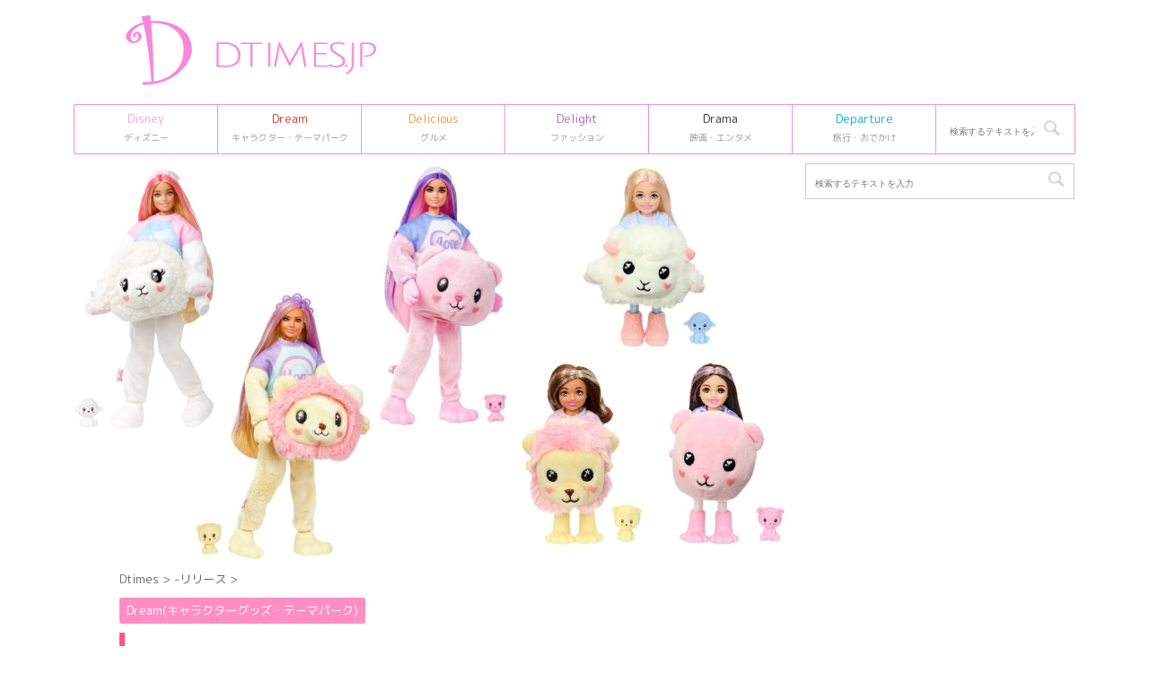

--- FILE ---
content_type: text/html; charset=UTF-8
request_url: https://dtimes.jp/post-770548/
body_size: 16944
content:
<!DOCTYPE html>
<!--[if lt IE 7]>
<html class="ie6" lang="ja"> <![endif]-->
<!--[if IE 7]>
<html class="i7" lang="ja"> <![endif]-->
<!--[if IE 8]>
<html class="ie" lang="ja"> <![endif]-->
<!--[if gt IE 8]><!-->
<html lang="ja">
	<!--<![endif]-->
	<head prefix="og: http://ogp.me/ns# fb: http://ogp.me/ns/fb# article: http://ogp.me/ns/article#">
		<meta charset="UTF-8" >
		<meta name="viewport" content="width=device-width,initial-scale=1.0,user-scalable=no,viewport-fit=cover">
		<meta name="format-detection" content="telephone=no" >

				
		<link rel="alternate" type="application/rss+xml" title="Dtimes RSS Feed" href="https://dtimes.jp/feed/" />
		<link rel="pingback" href="https://dtimes.jp/xmlrpc.php" >
		<!--[if lt IE 9]>
		<script src="https://dtimes.jp/wp-content/themes/affinger5/js/html5shiv.js"></script>
		<![endif]-->
				<meta name='robots' content='index, follow, max-image-preview:large, max-snippet:-1, max-video-preview:-1' />
<title>ふわふわな動物のきぐるみコスチューム！マテル「キュートアップ！きぐるみバービー」</title>

	<!-- This site is optimized with the Yoast SEO Premium plugin v20.4 (Yoast SEO v20.13) - https://yoast.com/wordpress/plugins/seo/ -->
	<title>ふわふわな動物のきぐるみコスチューム！マテル「キュートアップ！きぐるみバービー」</title>
	<link rel="canonical" href="https://dtimes.jp/post-770548/" />
	<meta property="og:locale" content="ja_JP" />
	<meta property="og:type" content="article" />
	<meta property="og:title" content="ふわふわな動物のきぐるみコスチューム！マテル「キュートアップ！きぐるみバービー」" />
	<meta property="og:description" content="マテル・インターナショナルから、「キュートアップ！きぐるみバービー」シリーズ3種類が登場！ 「バービー」がふわふわな動物のきぐるみを着ている「キュートアップ」シリーズから、新しい動物のきぐるみがライン ..." />
	<meta property="og:url" content="https://dtimes.jp/post-770548/" />
	<meta property="og:site_name" content="Dtimes" />
	<meta property="article:publisher" content="http://www.facebook.com/dtimesjp" />
	<meta property="article:published_time" content="2023-08-01T11:32:48+00:00" />
	<meta property="article:modified_time" content="2023-08-01T11:32:54+00:00" />
	<meta property="og:image" content="https://dtimes.jp/wp-content/uploads/2023/07/c4c771938bc4bf1ab8f7c515be793258.jpg" />
	<meta property="og:image:width" content="1200" />
	<meta property="og:image:height" content="666" />
	<meta property="og:image:type" content="image/jpeg" />
	<meta name="author" content="author" />
	<meta name="twitter:card" content="summary_large_image" />
	<meta name="twitter:creator" content="@DtimesJP" />
	<meta name="twitter:site" content="@DtimesJP" />
	<meta name="twitter:label1" content="執筆者" />
	<meta name="twitter:data1" content="author" />
	<meta name="twitter:label2" content="推定読み取り時間" />
	<meta name="twitter:data2" content="6分" />
	<script type="application/ld+json" class="yoast-schema-graph">{"@context":"https://schema.org","@graph":[{"@type":"Article","@id":"https://dtimes.jp/post-770548/#article","isPartOf":{"@id":"https://dtimes.jp/post-770548/"},"author":{"name":"author","@id":"https://dtimes.jp/#/schema/person/80b0f213a5f0a9f40dd0c13f5bc0c09b"},"headline":"ふわふわな動物のきぐるみコスチューム！マテル「キュートアップ！きぐるみバービー」","datePublished":"2023-08-01T11:32:48+00:00","dateModified":"2023-08-01T11:32:54+00:00","mainEntityOfPage":{"@id":"https://dtimes.jp/post-770548/"},"wordCount":36,"publisher":{"@id":"https://dtimes.jp/#organization"},"image":{"@id":"https://dtimes.jp/post-770548/#primaryimage"},"thumbnailUrl":"https://dtimes.jp/wp-content/uploads/2023/07/c4c771938bc4bf1ab8f7c515be793258.jpg","articleSection":["-リリース","Dream(キャラクターグッズ・テーマパーク)"],"inLanguage":"ja"},{"@type":"WebPage","@id":"https://dtimes.jp/post-770548/","url":"https://dtimes.jp/post-770548/","name":"ふわふわな動物のきぐるみコスチューム！マテル「キュートアップ！きぐるみバービー」","isPartOf":{"@id":"https://dtimes.jp/#website"},"primaryImageOfPage":{"@id":"https://dtimes.jp/post-770548/#primaryimage"},"image":{"@id":"https://dtimes.jp/post-770548/#primaryimage"},"thumbnailUrl":"https://dtimes.jp/wp-content/uploads/2023/07/c4c771938bc4bf1ab8f7c515be793258.jpg","datePublished":"2023-08-01T11:32:48+00:00","dateModified":"2023-08-01T11:32:54+00:00","breadcrumb":{"@id":"https://dtimes.jp/post-770548/#breadcrumb"},"inLanguage":"ja","potentialAction":[{"@type":"ReadAction","target":["https://dtimes.jp/post-770548/"]}]},{"@type":"ImageObject","inLanguage":"ja","@id":"https://dtimes.jp/post-770548/#primaryimage","url":"https://dtimes.jp/wp-content/uploads/2023/07/c4c771938bc4bf1ab8f7c515be793258.jpg","contentUrl":"https://dtimes.jp/wp-content/uploads/2023/07/c4c771938bc4bf1ab8f7c515be793258.jpg","width":1200,"height":666,"caption":"マテル「キュートアップ！きぐるみバービー」 (1)"},{"@type":"BreadcrumbList","@id":"https://dtimes.jp/post-770548/#breadcrumb","itemListElement":[{"@type":"ListItem","position":1,"name":"Dtimes","item":"https://dtimes.jp/"},{"@type":"ListItem","position":2,"name":"ふわふわな動物のきぐるみコスチューム！マテル「キュートアップ！きぐるみバービー」"}]},{"@type":"WebSite","@id":"https://dtimes.jp/#website","url":"https://dtimes.jp/","name":"Dtimes","description":"ディズニー、キャラクターグッズ・テーマパーク、グルメ、ファッション情報を発信","publisher":{"@id":"https://dtimes.jp/#organization"},"potentialAction":[{"@type":"SearchAction","target":{"@type":"EntryPoint","urlTemplate":"https://dtimes.jp/?s={search_term_string}"},"query-input":"required name=search_term_string"}],"inLanguage":"ja"},{"@type":"Organization","@id":"https://dtimes.jp/#organization","name":"Dtimes","url":"https://dtimes.jp/","logo":{"@type":"ImageObject","inLanguage":"ja","@id":"https://dtimes.jp/#/schema/logo/image/","url":"https://dtimes.jp/wp-content/uploads/2023/01/cropped-dtimes_logo.jpg","contentUrl":"https://dtimes.jp/wp-content/uploads/2023/01/cropped-dtimes_logo.jpg","width":512,"height":512,"caption":"Dtimes"},"image":{"@id":"https://dtimes.jp/#/schema/logo/image/"},"sameAs":["http://www.facebook.com/dtimesjp","https://twitter.com/DtimesJP"]},{"@type":"Person","@id":"https://dtimes.jp/#/schema/person/80b0f213a5f0a9f40dd0c13f5bc0c09b","name":"author"}]}</script>
	<!-- / Yoast SEO Premium plugin. -->


<link rel='dns-prefetch' href='//ajax.googleapis.com' />
<script type="cb8623c901fa9f3aa7291cfb-text/javascript">
window._wpemojiSettings = {"baseUrl":"https:\/\/s.w.org\/images\/core\/emoji\/14.0.0\/72x72\/","ext":".png","svgUrl":"https:\/\/s.w.org\/images\/core\/emoji\/14.0.0\/svg\/","svgExt":".svg","source":{"concatemoji":"https:\/\/dtimes.jp\/wp-includes\/js\/wp-emoji-release.min.js"}};
/*! This file is auto-generated */
!function(i,n){var o,s,e;function c(e){try{var t={supportTests:e,timestamp:(new Date).valueOf()};sessionStorage.setItem(o,JSON.stringify(t))}catch(e){}}function p(e,t,n){e.clearRect(0,0,e.canvas.width,e.canvas.height),e.fillText(t,0,0);var t=new Uint32Array(e.getImageData(0,0,e.canvas.width,e.canvas.height).data),r=(e.clearRect(0,0,e.canvas.width,e.canvas.height),e.fillText(n,0,0),new Uint32Array(e.getImageData(0,0,e.canvas.width,e.canvas.height).data));return t.every(function(e,t){return e===r[t]})}function u(e,t,n){switch(t){case"flag":return n(e,"\ud83c\udff3\ufe0f\u200d\u26a7\ufe0f","\ud83c\udff3\ufe0f\u200b\u26a7\ufe0f")?!1:!n(e,"\ud83c\uddfa\ud83c\uddf3","\ud83c\uddfa\u200b\ud83c\uddf3")&&!n(e,"\ud83c\udff4\udb40\udc67\udb40\udc62\udb40\udc65\udb40\udc6e\udb40\udc67\udb40\udc7f","\ud83c\udff4\u200b\udb40\udc67\u200b\udb40\udc62\u200b\udb40\udc65\u200b\udb40\udc6e\u200b\udb40\udc67\u200b\udb40\udc7f");case"emoji":return!n(e,"\ud83e\udef1\ud83c\udffb\u200d\ud83e\udef2\ud83c\udfff","\ud83e\udef1\ud83c\udffb\u200b\ud83e\udef2\ud83c\udfff")}return!1}function f(e,t,n){var r="undefined"!=typeof WorkerGlobalScope&&self instanceof WorkerGlobalScope?new OffscreenCanvas(300,150):i.createElement("canvas"),a=r.getContext("2d",{willReadFrequently:!0}),o=(a.textBaseline="top",a.font="600 32px Arial",{});return e.forEach(function(e){o[e]=t(a,e,n)}),o}function t(e){var t=i.createElement("script");t.src=e,t.defer=!0,i.head.appendChild(t)}"undefined"!=typeof Promise&&(o="wpEmojiSettingsSupports",s=["flag","emoji"],n.supports={everything:!0,everythingExceptFlag:!0},e=new Promise(function(e){i.addEventListener("DOMContentLoaded",e,{once:!0})}),new Promise(function(t){var n=function(){try{var e=JSON.parse(sessionStorage.getItem(o));if("object"==typeof e&&"number"==typeof e.timestamp&&(new Date).valueOf()<e.timestamp+604800&&"object"==typeof e.supportTests)return e.supportTests}catch(e){}return null}();if(!n){if("undefined"!=typeof Worker&&"undefined"!=typeof OffscreenCanvas&&"undefined"!=typeof URL&&URL.createObjectURL&&"undefined"!=typeof Blob)try{var e="postMessage("+f.toString()+"("+[JSON.stringify(s),u.toString(),p.toString()].join(",")+"));",r=new Blob([e],{type:"text/javascript"}),a=new Worker(URL.createObjectURL(r),{name:"wpTestEmojiSupports"});return void(a.onmessage=function(e){c(n=e.data),a.terminate(),t(n)})}catch(e){}c(n=f(s,u,p))}t(n)}).then(function(e){for(var t in e)n.supports[t]=e[t],n.supports.everything=n.supports.everything&&n.supports[t],"flag"!==t&&(n.supports.everythingExceptFlag=n.supports.everythingExceptFlag&&n.supports[t]);n.supports.everythingExceptFlag=n.supports.everythingExceptFlag&&!n.supports.flag,n.DOMReady=!1,n.readyCallback=function(){n.DOMReady=!0}}).then(function(){return e}).then(function(){var e;n.supports.everything||(n.readyCallback(),(e=n.source||{}).concatemoji?t(e.concatemoji):e.wpemoji&&e.twemoji&&(t(e.twemoji),t(e.wpemoji)))}))}((window,document),window._wpemojiSettings);
</script>
<style type="text/css">
img.wp-smiley,
img.emoji {
	display: inline !important;
	border: none !important;
	box-shadow: none !important;
	height: 1em !important;
	width: 1em !important;
	margin: 0 0.07em !important;
	vertical-align: -0.1em !important;
	background: none !important;
	padding: 0 !important;
}
</style>
	<link rel='stylesheet' id='wp-block-library-css' href='https://dtimes.jp/wp-includes/css/dist/block-library/style.min.css' type='text/css' media='all' />
<style id='classic-theme-styles-inline-css' type='text/css'>
/*! This file is auto-generated */
.wp-block-button__link{color:#fff;background-color:#32373c;border-radius:9999px;box-shadow:none;text-decoration:none;padding:calc(.667em + 2px) calc(1.333em + 2px);font-size:1.125em}.wp-block-file__button{background:#32373c;color:#fff;text-decoration:none}
</style>
<style id='global-styles-inline-css' type='text/css'>
body{--wp--preset--color--black: #000000;--wp--preset--color--cyan-bluish-gray: #abb8c3;--wp--preset--color--white: #ffffff;--wp--preset--color--pale-pink: #f78da7;--wp--preset--color--vivid-red: #cf2e2e;--wp--preset--color--luminous-vivid-orange: #ff6900;--wp--preset--color--luminous-vivid-amber: #fcb900;--wp--preset--color--light-green-cyan: #7bdcb5;--wp--preset--color--vivid-green-cyan: #00d084;--wp--preset--color--pale-cyan-blue: #8ed1fc;--wp--preset--color--vivid-cyan-blue: #0693e3;--wp--preset--color--vivid-purple: #9b51e0;--wp--preset--color--soft-red: #e6514c;--wp--preset--color--light-grayish-red: #fdebee;--wp--preset--color--vivid-yellow: #ffc107;--wp--preset--color--very-pale-yellow: #fffde7;--wp--preset--color--very-light-gray: #fafafa;--wp--preset--color--very-dark-gray: #313131;--wp--preset--color--original-color-a: #43a047;--wp--preset--color--original-color-b: #795548;--wp--preset--color--original-color-c: #ec407a;--wp--preset--color--original-color-d: #9e9d24;--wp--preset--gradient--vivid-cyan-blue-to-vivid-purple: linear-gradient(135deg,rgba(6,147,227,1) 0%,rgb(155,81,224) 100%);--wp--preset--gradient--light-green-cyan-to-vivid-green-cyan: linear-gradient(135deg,rgb(122,220,180) 0%,rgb(0,208,130) 100%);--wp--preset--gradient--luminous-vivid-amber-to-luminous-vivid-orange: linear-gradient(135deg,rgba(252,185,0,1) 0%,rgba(255,105,0,1) 100%);--wp--preset--gradient--luminous-vivid-orange-to-vivid-red: linear-gradient(135deg,rgba(255,105,0,1) 0%,rgb(207,46,46) 100%);--wp--preset--gradient--very-light-gray-to-cyan-bluish-gray: linear-gradient(135deg,rgb(238,238,238) 0%,rgb(169,184,195) 100%);--wp--preset--gradient--cool-to-warm-spectrum: linear-gradient(135deg,rgb(74,234,220) 0%,rgb(151,120,209) 20%,rgb(207,42,186) 40%,rgb(238,44,130) 60%,rgb(251,105,98) 80%,rgb(254,248,76) 100%);--wp--preset--gradient--blush-light-purple: linear-gradient(135deg,rgb(255,206,236) 0%,rgb(152,150,240) 100%);--wp--preset--gradient--blush-bordeaux: linear-gradient(135deg,rgb(254,205,165) 0%,rgb(254,45,45) 50%,rgb(107,0,62) 100%);--wp--preset--gradient--luminous-dusk: linear-gradient(135deg,rgb(255,203,112) 0%,rgb(199,81,192) 50%,rgb(65,88,208) 100%);--wp--preset--gradient--pale-ocean: linear-gradient(135deg,rgb(255,245,203) 0%,rgb(182,227,212) 50%,rgb(51,167,181) 100%);--wp--preset--gradient--electric-grass: linear-gradient(135deg,rgb(202,248,128) 0%,rgb(113,206,126) 100%);--wp--preset--gradient--midnight: linear-gradient(135deg,rgb(2,3,129) 0%,rgb(40,116,252) 100%);--wp--preset--font-size--small: 13px;--wp--preset--font-size--medium: 20px;--wp--preset--font-size--large: 36px;--wp--preset--font-size--x-large: 42px;--wp--preset--spacing--20: 0.44rem;--wp--preset--spacing--30: 0.67rem;--wp--preset--spacing--40: 1rem;--wp--preset--spacing--50: 1.5rem;--wp--preset--spacing--60: 2.25rem;--wp--preset--spacing--70: 3.38rem;--wp--preset--spacing--80: 5.06rem;--wp--preset--shadow--natural: 6px 6px 9px rgba(0, 0, 0, 0.2);--wp--preset--shadow--deep: 12px 12px 50px rgba(0, 0, 0, 0.4);--wp--preset--shadow--sharp: 6px 6px 0px rgba(0, 0, 0, 0.2);--wp--preset--shadow--outlined: 6px 6px 0px -3px rgba(255, 255, 255, 1), 6px 6px rgba(0, 0, 0, 1);--wp--preset--shadow--crisp: 6px 6px 0px rgba(0, 0, 0, 1);}:where(.is-layout-flex){gap: 0.5em;}:where(.is-layout-grid){gap: 0.5em;}body .is-layout-flow > .alignleft{float: left;margin-inline-start: 0;margin-inline-end: 2em;}body .is-layout-flow > .alignright{float: right;margin-inline-start: 2em;margin-inline-end: 0;}body .is-layout-flow > .aligncenter{margin-left: auto !important;margin-right: auto !important;}body .is-layout-constrained > .alignleft{float: left;margin-inline-start: 0;margin-inline-end: 2em;}body .is-layout-constrained > .alignright{float: right;margin-inline-start: 2em;margin-inline-end: 0;}body .is-layout-constrained > .aligncenter{margin-left: auto !important;margin-right: auto !important;}body .is-layout-constrained > :where(:not(.alignleft):not(.alignright):not(.alignfull)){max-width: var(--wp--style--global--content-size);margin-left: auto !important;margin-right: auto !important;}body .is-layout-constrained > .alignwide{max-width: var(--wp--style--global--wide-size);}body .is-layout-flex{display: flex;}body .is-layout-flex{flex-wrap: wrap;align-items: center;}body .is-layout-flex > *{margin: 0;}body .is-layout-grid{display: grid;}body .is-layout-grid > *{margin: 0;}:where(.wp-block-columns.is-layout-flex){gap: 2em;}:where(.wp-block-columns.is-layout-grid){gap: 2em;}:where(.wp-block-post-template.is-layout-flex){gap: 1.25em;}:where(.wp-block-post-template.is-layout-grid){gap: 1.25em;}.has-black-color{color: var(--wp--preset--color--black) !important;}.has-cyan-bluish-gray-color{color: var(--wp--preset--color--cyan-bluish-gray) !important;}.has-white-color{color: var(--wp--preset--color--white) !important;}.has-pale-pink-color{color: var(--wp--preset--color--pale-pink) !important;}.has-vivid-red-color{color: var(--wp--preset--color--vivid-red) !important;}.has-luminous-vivid-orange-color{color: var(--wp--preset--color--luminous-vivid-orange) !important;}.has-luminous-vivid-amber-color{color: var(--wp--preset--color--luminous-vivid-amber) !important;}.has-light-green-cyan-color{color: var(--wp--preset--color--light-green-cyan) !important;}.has-vivid-green-cyan-color{color: var(--wp--preset--color--vivid-green-cyan) !important;}.has-pale-cyan-blue-color{color: var(--wp--preset--color--pale-cyan-blue) !important;}.has-vivid-cyan-blue-color{color: var(--wp--preset--color--vivid-cyan-blue) !important;}.has-vivid-purple-color{color: var(--wp--preset--color--vivid-purple) !important;}.has-black-background-color{background-color: var(--wp--preset--color--black) !important;}.has-cyan-bluish-gray-background-color{background-color: var(--wp--preset--color--cyan-bluish-gray) !important;}.has-white-background-color{background-color: var(--wp--preset--color--white) !important;}.has-pale-pink-background-color{background-color: var(--wp--preset--color--pale-pink) !important;}.has-vivid-red-background-color{background-color: var(--wp--preset--color--vivid-red) !important;}.has-luminous-vivid-orange-background-color{background-color: var(--wp--preset--color--luminous-vivid-orange) !important;}.has-luminous-vivid-amber-background-color{background-color: var(--wp--preset--color--luminous-vivid-amber) !important;}.has-light-green-cyan-background-color{background-color: var(--wp--preset--color--light-green-cyan) !important;}.has-vivid-green-cyan-background-color{background-color: var(--wp--preset--color--vivid-green-cyan) !important;}.has-pale-cyan-blue-background-color{background-color: var(--wp--preset--color--pale-cyan-blue) !important;}.has-vivid-cyan-blue-background-color{background-color: var(--wp--preset--color--vivid-cyan-blue) !important;}.has-vivid-purple-background-color{background-color: var(--wp--preset--color--vivid-purple) !important;}.has-black-border-color{border-color: var(--wp--preset--color--black) !important;}.has-cyan-bluish-gray-border-color{border-color: var(--wp--preset--color--cyan-bluish-gray) !important;}.has-white-border-color{border-color: var(--wp--preset--color--white) !important;}.has-pale-pink-border-color{border-color: var(--wp--preset--color--pale-pink) !important;}.has-vivid-red-border-color{border-color: var(--wp--preset--color--vivid-red) !important;}.has-luminous-vivid-orange-border-color{border-color: var(--wp--preset--color--luminous-vivid-orange) !important;}.has-luminous-vivid-amber-border-color{border-color: var(--wp--preset--color--luminous-vivid-amber) !important;}.has-light-green-cyan-border-color{border-color: var(--wp--preset--color--light-green-cyan) !important;}.has-vivid-green-cyan-border-color{border-color: var(--wp--preset--color--vivid-green-cyan) !important;}.has-pale-cyan-blue-border-color{border-color: var(--wp--preset--color--pale-cyan-blue) !important;}.has-vivid-cyan-blue-border-color{border-color: var(--wp--preset--color--vivid-cyan-blue) !important;}.has-vivid-purple-border-color{border-color: var(--wp--preset--color--vivid-purple) !important;}.has-vivid-cyan-blue-to-vivid-purple-gradient-background{background: var(--wp--preset--gradient--vivid-cyan-blue-to-vivid-purple) !important;}.has-light-green-cyan-to-vivid-green-cyan-gradient-background{background: var(--wp--preset--gradient--light-green-cyan-to-vivid-green-cyan) !important;}.has-luminous-vivid-amber-to-luminous-vivid-orange-gradient-background{background: var(--wp--preset--gradient--luminous-vivid-amber-to-luminous-vivid-orange) !important;}.has-luminous-vivid-orange-to-vivid-red-gradient-background{background: var(--wp--preset--gradient--luminous-vivid-orange-to-vivid-red) !important;}.has-very-light-gray-to-cyan-bluish-gray-gradient-background{background: var(--wp--preset--gradient--very-light-gray-to-cyan-bluish-gray) !important;}.has-cool-to-warm-spectrum-gradient-background{background: var(--wp--preset--gradient--cool-to-warm-spectrum) !important;}.has-blush-light-purple-gradient-background{background: var(--wp--preset--gradient--blush-light-purple) !important;}.has-blush-bordeaux-gradient-background{background: var(--wp--preset--gradient--blush-bordeaux) !important;}.has-luminous-dusk-gradient-background{background: var(--wp--preset--gradient--luminous-dusk) !important;}.has-pale-ocean-gradient-background{background: var(--wp--preset--gradient--pale-ocean) !important;}.has-electric-grass-gradient-background{background: var(--wp--preset--gradient--electric-grass) !important;}.has-midnight-gradient-background{background: var(--wp--preset--gradient--midnight) !important;}.has-small-font-size{font-size: var(--wp--preset--font-size--small) !important;}.has-medium-font-size{font-size: var(--wp--preset--font-size--medium) !important;}.has-large-font-size{font-size: var(--wp--preset--font-size--large) !important;}.has-x-large-font-size{font-size: var(--wp--preset--font-size--x-large) !important;}
.wp-block-navigation a:where(:not(.wp-element-button)){color: inherit;}
:where(.wp-block-post-template.is-layout-flex){gap: 1.25em;}:where(.wp-block-post-template.is-layout-grid){gap: 1.25em;}
:where(.wp-block-columns.is-layout-flex){gap: 2em;}:where(.wp-block-columns.is-layout-grid){gap: 2em;}
.wp-block-pullquote{font-size: 1.5em;line-height: 1.6;}
</style>
<link rel='stylesheet' id='st-affiliate-manager-common-css' href='https://dtimes.jp/wp-content/plugins/st-affiliate-manager/Resources/assets/css/common.css' type='text/css' media='all' />
<link rel='stylesheet' id='parent-style-css' href='https://dtimes.jp/wp-content/themes/affinger5/style.css' type='text/css' media='all' />
<link rel='stylesheet' id='normalize-css' href='https://dtimes.jp/wp-content/themes/affinger5/css/normalize.css' type='text/css' media='all' />
<link rel='stylesheet' id='font-awesome-css' href='https://dtimes.jp/wp-content/themes/affinger5/css/fontawesome/css/font-awesome.min.css' type='text/css' media='all' />
<link rel='stylesheet' id='font-awesome-animation-css' href='https://dtimes.jp/wp-content/themes/affinger5/css/fontawesome/css/font-awesome-animation.min.css' type='text/css' media='all' />
<link rel='stylesheet' id='st_svg-css' href='https://dtimes.jp/wp-content/themes/affinger5/st_svg/style.css' type='text/css' media='all' />
<link rel='stylesheet' id='slick-css' href='https://dtimes.jp/wp-content/themes/affinger5/vendor/slick/slick.css' type='text/css' media='all' />
<link rel='stylesheet' id='slick-theme-css' href='https://dtimes.jp/wp-content/themes/affinger5/vendor/slick/slick-theme.css' type='text/css' media='all' />
<link rel='stylesheet' id='fonts-googleapis-roundedmplus1c-css' href='//fonts.googleapis.com/css?family=M+PLUS+Rounded+1c%3A400%2C700&#038;display=swap&#038;subset=japanese' type='text/css' media='all' />
<link rel='stylesheet' id='style-css' href='https://dtimes.jp/wp-content/themes/affinger5/style.css' type='text/css' media='all' />
<link rel='stylesheet' id='child-style-css' href='https://dtimes.jp/wp-content/themes/affinger5-child/style.css' type='text/css' media='all' />
<link rel='stylesheet' id='single-css' href='https://dtimes.jp/wp-content/themes/affinger5/st-rankcss.php' type='text/css' media='all' />
<link rel='stylesheet' id='child-theme-css-css' href='https://dtimes.jp/wp-content/themes/affinger5-child/style.css?20231106' type='text/css' media='all' />
<link rel='stylesheet' id='st-themecss-css' href='https://dtimes.jp/wp-content/themes/affinger5/st-themecss-loader.php' type='text/css' media='all' />
<script type="cb8623c901fa9f3aa7291cfb-text/javascript" src='//ajax.googleapis.com/ajax/libs/jquery/1.11.3/jquery.min.js' id='jquery-js'></script>
<link rel="https://api.w.org/" href="https://dtimes.jp/wp-json/" /><link rel="alternate" type="application/json" href="https://dtimes.jp/wp-json/wp/v2/posts/770548" /><link rel='shortlink' href='https://dtimes.jp/?p=770548' />
<link rel="alternate" type="application/json+oembed" href="https://dtimes.jp/wp-json/oembed/1.0/embed?url=https%3A%2F%2Fdtimes.jp%2Fpost-770548%2F" />
<link rel="alternate" type="text/xml+oembed" href="https://dtimes.jp/wp-json/oembed/1.0/embed?url=https%3A%2F%2Fdtimes.jp%2Fpost-770548%2F&#038;format=xml" />
<meta name="robots" content="index, follow" />
<meta name="thumbnail" content="https://dtimes.jp/wp-content/uploads/2023/07/c4c771938bc4bf1ab8f7c515be793258.jpg">
<link rel="shortcut icon" href="https://dtimes.jp/wp-content/uploads/2023/01/cropped-dtimes_logo.jpg" >
<link rel="apple-touch-icon-precomposed" href="https://dtimes.jp/wp-content/uploads/2023/01/cropped-dtimes_logo.jpg" />
<link rel="canonical" href="https://dtimes.jp/post-770548/" />
<style type="text/css" id="custom-background-css">
body.custom-background { background-color: #ffffff; }
</style>
	<link rel="icon" href="https://dtimes.jp/wp-content/uploads/2023/01/cropped-dtimes_logo-32x32.jpg" sizes="32x32" />
<link rel="icon" href="https://dtimes.jp/wp-content/uploads/2023/01/cropped-dtimes_logo-192x192.jpg" sizes="192x192" />
<link rel="apple-touch-icon" href="https://dtimes.jp/wp-content/uploads/2023/01/cropped-dtimes_logo-180x180.jpg" />
<meta name="msapplication-TileImage" content="https://dtimes.jp/wp-content/uploads/2023/01/cropped-dtimes_logo-270x270.jpg" />
		<style type="text/css" id="wp-custom-css">
			/* DtimesStoreリンク ここから */
	.shoplink {
	width: 100%;
	 background-color: #fdfdfd; /* 全体の背景カラー */
	 text-align: center;
 overflow: hidden;
 border-radius: 0px;
 box-sizing: border-box;
 padding: 12px 8px;
 box-shadow: 0px 2px 5px 0 rgba(0,0,0,.26);
 }
 
 .shopcampaign{
	 	color:#ed4589;
	 	text-shadow: 2px 2px 2px #CCC;
	 	font-weight: bold;
 }
 
	.shoplinks a:link,.shoplinks a:visited,.shoplinks a:hover,.shoplinks a:active{
	color: #ffffff;
	text-decoration: none;
}
	.shoplink-img, .shoplinks {
		float: left;
		text-align: center;
		width: 49%;
		}
	.shoplink-img {
		margin-top: 2%;
		}
	.shoplink-img p{
		font-size: small;
		color: #696969;
	}
	.addCart {
		margin-top: 3%;
		border-radius:6px;
		-webkit-border-radius:6px;
		-moz-border-radius:6px;
		padding:2px 30px !important;
		background:#fd88de;/* ボタンの色指定*/
		color:#fff;/* ボタンの文字色指定*/
		font-size:14px;
		line-height:2;
		font-weight:bold;
		cursor:pointer;
		 box-shadow: 0px 2px 5px 0 rgba(0,0,0,.26);
	}
	.addCart2 {
		border-radius:6px;
		-webkit-border-radius:6px;
		-moz-border-radius:6px;
		padding:2px 30px !important;
		background:#f26e00;/* ボタンの色指定*/
		color:#fff;/* ボタンの文字色指定*/
		font-size:14px;
		line-height:2;
		font-weight:bold;
		cursor:pointer;
		 box-shadow: 0px 2px 5px 0 rgba(0,0,0,.26);
	}
	.addCart3 {
		border-radius:6px;
		-webkit-border-radius:6px;
		-moz-border-radius:6px;
		padding:2px 30px !important;
		background:#be0808;/* ボタンの色指定*/
		color:#fff;/* ボタンの文字色指定*/
		font-size:14px;
		line-height:2;
		font-weight:bold;
		cursor:pointer;
		 box-shadow: 0px 2px 5px 0 rgba(0,0,0,.26);
	}
.addCart4 {
		border-radius:6px;
		-webkit-border-radius:6px;
		-moz-border-radius:6px;
		padding:2px 30px !important;
		background:#b32bf8;/* ボタンの色指定*/
		color:#fff;/* ボタンの文字色指定*/
		font-size:14px;
		line-height:2;
		font-weight:bold;
		cursor:pointer;
		box-shadow: 0px 2px 5px 0 rgba(0,0,0,.26);
	}
.itemname{
	 	color:#666666;
	 	font-weight: bold;
 } 
.shoplinks2 a:link,.shoplinks2 a:visited,.shoplinks2 a:hover,.shoplinks2 a:active{
	color: #ffffff;
	text-decoration: none;
}
.itemname, .shoplinks2 {
		float: left;
		text-align: center;
		width: 48%;
		}
.shoplink-img2, .shoplink-imgp {
		float: left;
		text-align: center;
		width: 48%;
		}
.shopclear {
	  clear: both;
}
.shoplink-imgp {
		margin-top: 1%;
		}
.shoplink-imgp p{
		font-size: small;
		color: #696969;
	line-height: 1.5;
	}
.shoplink2 {
	 background-color: #fdfdfd; /* 全体の背景カラー */
	 text-align: center;
 overflow: hidden;
 border-radius: 0px;
 box-sizing: border-box;
 padding: 10px 5px 5px 5px;
 box-shadow: 0px 2px 5px 0 rgba(0,0,0,.26);
 }


/* DtimesStoreリンク ここまで */


/* ＳｉｍｐｌｅＧＡＲａｎｋｉｎｇサムネ ここから */

.sga-ranking-list img {
width: 100px;
height: 100px;
float: left;
}
.sga-ranking-list figure {
float: left;
margin-top: 3px;
margin-right: 5px;
width: 100px;
height: 100px;
overflow: hidden;
}
.sga-ranking-list {
margin-bottom:15px;
text-align: left;
}
.sga-ranking-list:after {
clear: both; content: “;
display: block;
}
.sga-ranking-list:last-child {
border-bottom: none;
padding-bottom: 0;
margin-bottom: 0;
}
.sga-ranking-list figure a {
display: inline;
}
.sga-ranking-list a {
overflow: hidden;
line-height: 1.5;
}
.sga-ranking-list a:hover{
text-decoration: underline;
}
#sidebar .widget_simple_ga_ranking ol {
padding-left: 0;
list-style: none;
}
/* ＳｉｍｐｌｅＧＡＲａｎｋｉｎｇサムネ ここまで */


.cat_popular_ranking {
	display:none !important;
}

aside pre {
	display:none;
}		</style>
					<script type="cb8623c901fa9f3aa7291cfb-text/javascript">
		(function (i, s, o, g, r, a, m) {
			i['GoogleAnalyticsObject'] = r;
			i[r] = i[r] || function () {
					(i[r].q = i[r].q || []).push(arguments)
				}, i[r].l = 1 * new Date();
			a = s.createElement(o),
				m = s.getElementsByTagName(o)[0];
			a.async = 1;
			a.src = g;
			m.parentNode.insertBefore(a, m)
		})(window, document, 'script', '//www.google-analytics.com/analytics.js', 'ga');

		ga('create', 'UA-109998958-1', 'auto');
		ga('send', 'pageview');

	</script>
				<!-- OGP -->
			<meta property="og:locale" content="ja_JP">
		<meta property="fb:app_id" content="5810287220444701">
					<meta property="article:publisher" content="https://www.facebook.com/dtimesjp/">
		
		<meta property="og:type" content="article">
		<meta property="og:title" content="ふわふわな動物のきぐるみコスチューム！マテル「キュートアップ！きぐるみバービー」">
		<meta property="og:url" content="https://dtimes.jp/post-770548/">
		<meta property="og:description" content="マテル・インターナショナルから、「キュートアップ！きぐるみバービー」シリーズ3種類が登場！ 「バービー」がふわふわな動物のきぐるみを着ている「キュートアップ」シリーズから、新しい動物のきぐるみがライン">
		<meta property="og:site_name" content="Dtimes">
		<meta property="og:image" content="https://dtimes.jp/wp-content/uploads/2023/07/c4c771938bc4bf1ab8f7c515be793258.jpg">
	
						<meta name="twitter:card" content="summary_large_image">
				<meta name="twitter:site" content="@DtimesJP">
		<meta name="twitter:title" content="ふわふわな動物のきぐるみコスチューム！マテル「キュートアップ！きぐるみバービー」">
		<meta name="twitter:description" content="マテル・インターナショナルから、「キュートアップ！きぐるみバービー」シリーズ3種類が登場！ 「バービー」がふわふわな動物のきぐるみを着ている「キュートアップ」シリーズから、新しい動物のきぐるみがライン">
		<meta name="twitter:image" content="https://dtimes.jp/wp-content/uploads/2023/07/c4c771938bc4bf1ab8f7c515be793258.jpg">
		<!-- /OGP -->
		



<script type="cb8623c901fa9f3aa7291cfb-text/javascript">
	jQuery(function(){
		jQuery('.st-btn-open').click(function(){
			jQuery(this).next('.st-slidebox').stop(true, true).slideToggle();
			jQuery(this).addClass('st-btn-open-click');
		});
	});
</script>


<script type="cb8623c901fa9f3aa7291cfb-text/javascript">
	jQuery(function(){
		jQuery("#toc_container:not(:has(ul ul))").addClass("only-toc");
		jQuery(".st-ac-box ul:has(.cat-item)").each(function(){
			jQuery(this).addClass("st-ac-cat");
		});
	});
</script>

<script type="cb8623c901fa9f3aa7291cfb-text/javascript">
	jQuery(function(){
					jQuery( '.post h4:not(.st-css-no):not(.st-matome):not(.rankh4):not(#reply-title):not(.point)' ).wrap( '<div class="st-h4husen-shadow"></div>' );
			jQuery( '.h4modoki' ).wrap( '<div class="st-h4husen-shadow"></div>' );
						jQuery('.st-star').parent('.rankh4').css('padding-bottom','5px'); // スターがある場合のランキング見出し調整
	});
</script>

		        <script type="cb8623c901fa9f3aa7291cfb-text/javascript" src="https://dtimes.jp/wp-content/themes/affinger5-child/js/tab.js"></script>
							    <script async='async' src='https://www.googletagservices.com/tag/js/gpt.js' type="cb8623c901fa9f3aa7291cfb-text/javascript"></script>
    <script type="cb8623c901fa9f3aa7291cfb-text/javascript">
      var googletag = googletag || {};
      googletag.cmd = googletag.cmd || [];
    </script>

    <script type="cb8623c901fa9f3aa7291cfb-text/javascript">
      googletag.cmd.push(function() {
        if(!isMobile()) googletag.defineSlot('/9116787/1318869', [[300, 250], [336, 280]], '1318869').setTargeting('gngp_group',[String(Math.floor(Math.random() * 100))]).addService(googletag.pubads());
        if(!isMobile()) googletag.defineSlot('/9116787/1318888', [[300, 250], [336, 280]], '1318888').setTargeting('gngp_group',[String(Math.floor(Math.random() * 100))]).addService(googletag.pubads());
        if(!isMobile()) googletag.defineSlot('/9116787/1318890', [[300, 250], [336, 280]], '1318890').setTargeting('gngp_group',[String(Math.floor(Math.random() * 100))]).addService(googletag.pubads());

        if(isMobile()) googletag.defineSlot('/9116787/1319027', [[300, 250], [336, 280]], '1319027').setTargeting('gngp_group',[String(Math.floor(Math.random() * 100))]).addService(googletag.pubads());
        if(isMobile()) googletag.defineSlot('/9116787/1319028', [[300, 250], [336, 280]], '1319028').setTargeting('gngp_group',[String(Math.floor(Math.random() * 100))]).addService(googletag.pubads());
        if(isMobile()) googletag.defineSlot('/9116787/1319029', [[300, 250], [336, 280]], '1319029').setTargeting('gngp_group',[String(Math.floor(Math.random() * 100))]).addService(googletag.pubads());

        googletag.pubads().enableSingleRequest();
        googletag.enableServices();
      });

        function isMobile(){
    var ua = navigator.userAgent;
    if(ua.indexOf('iPhone') >= 0
    || (ua.indexOf('Android') >= 0 && ua.indexOf('Mobile') >= 0)
    || (ua.indexOf('Windows') >= 0 && ua.indexOf('Phone') >= 0)
    || (ua.indexOf('Firefox') >= 0 && ua.indexOf('Mobile') >= 0)
    || ua.indexOf('Blackberry') >= 0
    ) return true;
    else return false;
    }
    </script>
			</head>
	<body class="post-template-default single single-post postid-770548 single-format-standard custom-background not-front-page" >
				<div id="st-ami">
				<div id="wrapper" class="">
				<div id="wrapper-in">
					<header id="">
						<div id="headbox-bg">
							<div class="clearfix" id="headbox">
										<nav id="s-navi" class="pcnone" data-st-nav data-st-nav-type="normal">
			<dl class="acordion is-active" data-st-nav-primary>
				<dt class="trigger">
					<p class="acordion_button"><span class="op"><i class="fa st-svg-menu"></i></span></p>
					
								<!-- 追加メニュー -->
								
								<!-- 追加メニュー2 -->
								
									</dt>

				<dd class="acordion_tree">
					<div class="acordion_tree_content">

						

														<div class="menu-20180317_head-container"><ul id="menu-20180317_head" class="menu"><li id="menu-item-119989" class="menu-item menu-item-type-taxonomy menu-item-object-category menu-item-119989"><a href="https://dtimes.jp/disney/"><br /><span>ディズニー</span><span class="menu-item-label">Disney</span></a></li>
<li id="menu-item-117108" class="menu-item menu-item-type-taxonomy menu-item-object-category current-post-ancestor current-menu-parent current-post-parent menu-item-117108"><a href="https://dtimes.jp/dream/"><br /><span>キャラクター・テーマパーク</span><span class="menu-item-label">Dream</span></a></li>
<li id="menu-item-117091" class="menu-item menu-item-type-taxonomy menu-item-object-category menu-item-117091"><a href="https://dtimes.jp/delicious/"><br /><span>グルメ</span><span class="menu-item-label">Delicious</span></a></li>
<li id="menu-item-117103" class="menu-item menu-item-type-taxonomy menu-item-object-category menu-item-117103"><a href="https://dtimes.jp/delight/"><br /><span>ファッション</span><span class="menu-item-label">Delight</span></a></li>
<li id="menu-item-165027" class="menu-item menu-item-type-taxonomy menu-item-object-category menu-item-165027"><a href="https://dtimes.jp/drama/"><br /><span>映画・エンタメ</span><span class="menu-item-label">Drama</span></a></li>
<li id="menu-item-729312" class="menu-item menu-item-type-taxonomy menu-item-object-category menu-item-729312"><a href="https://dtimes.jp/departure/"><br /><span>旅行・おでかけ</span><span class="menu-item-label">Departure</span></a></li>
<li class="searchbar"><div id="search">
	<form method="get" id="searchform" action="https://dtimes.jp/">
		<label class="hidden" for="s">
					</label>
		<input type="text" placeholder="検索するテキストを入力" value="" name="s" id="s" />
		<input type="image" src="https://dtimes.jp/wp-content/themes/affinger5/images/search.png" alt="検索" id="searchsubmit" />
	</form>


<!--	<div class="gcse-searchbox-only"></div>-->
</div>
<!-- /stinger -->
</li></ul></div>							<div class="clear"></div>

						
					</div>
				</dd>
			</dl>

					</nav>
										<div id="header-l">
												<!-- ロゴ又はブログ名 -->
        							<p class="sitename sitename-only"><a href="https://dtimes.jp/">
                                            <!-- <img class="sitename-only-img" alt="" src="" > -->
						<img class="sitename-only-img" alt="Dtimes" src="https://dtimes.jp/wp-content/uploads/2017/09/cropped-dtimes-logo.png" >
                                    </a></p>
                    
    									</div><!-- /#header-l -->
								<div id="header-r" class="">
																		
								</div><!-- /#header-r -->
							</div><!-- /#headbox-bg -->
						</div><!-- /#headbox clearfix -->
					
<div id="gazou-wide">
			<div id="st-menubox">
			<div id="st-menuwide">
				<nav class="smanone clearfix"><ul id="menu-20180317_head-1" class="menu"><li class="menu-item menu-item-type-taxonomy menu-item-object-category menu-item-119989"><a href="https://dtimes.jp/disney/">Disney<br /><span>ディズニー</span></a></li>
<li class="menu-item menu-item-type-taxonomy menu-item-object-category current-post-ancestor current-menu-parent current-post-parent menu-item-117108"><a href="https://dtimes.jp/dream/">Dream<br /><span>キャラクター・テーマパーク</span></a></li>
<li class="menu-item menu-item-type-taxonomy menu-item-object-category menu-item-117091"><a href="https://dtimes.jp/delicious/">Delicious<br /><span>グルメ</span></a></li>
<li class="menu-item menu-item-type-taxonomy menu-item-object-category menu-item-117103"><a href="https://dtimes.jp/delight/">Delight<br /><span>ファッション</span></a></li>
<li class="menu-item menu-item-type-taxonomy menu-item-object-category menu-item-165027"><a href="https://dtimes.jp/drama/">Drama<br /><span>映画・エンタメ</span></a></li>
<li class="menu-item menu-item-type-taxonomy menu-item-object-category menu-item-729312"><a href="https://dtimes.jp/departure/">Departure<br /><span>旅行・おでかけ</span></a></li>
<li class="searchbar"><div id="search">
	<form method="get" id="searchform" action="https://dtimes.jp/">
		<label class="hidden" for="s">
					</label>
		<input type="text" placeholder="検索するテキストを入力" value="" name="s" id="s" />
		<input type="image" src="https://dtimes.jp/wp-content/themes/affinger5/images/search.png" alt="検索" id="searchsubmit" />
	</form>


<!--	<div class="gcse-searchbox-only"></div>-->
</div>
<!-- /stinger -->
</li></ul></nav>			</div>
		</div>
				</div>

					</header>
					<div id="content-w">
						
					<div id="content" class="clearfix">
	<div id="contentInner">
		<main>
			<article>
				<div id="post-770548" class="st-post post-770548 post type-post status-publish format-standard has-post-thumbnail hentry category-release category-dream character-3362 company-23168 goods-11543">
						<div class="st-eyecatch ">
		<img width="1200" height="666" src="https://dtimes.jp/wp-content/uploads/2023/07/c4c771938bc4bf1ab8f7c515be793258.jpg" class="attachment-full size-full wp-post-image" alt="マテル「キュートアップ！きぐるみバービー」 (1)" decoding="async" fetchpriority="high" srcset="https://dtimes.jp/wp-content/uploads/2023/07/c4c771938bc4bf1ab8f7c515be793258.jpg 1200w, https://dtimes.jp/wp-content/uploads/2023/07/c4c771938bc4bf1ab8f7c515be793258-600x333.jpg 600w" sizes="(max-width: 1200px) 100vw, 1200px" />
	
	</div>
										
					<!--ぱんくず -->
					<div id="breadcrumb">
						<ol itemscope itemtype="http://schema.org/BreadcrumbList">
							<li itemprop="itemListElement" itemscope itemtype="http://schema.org/ListItem"><a href="https://dtimes.jp" itemprop="item"><span itemprop="name">Dtimes</span></a> > <meta itemprop="position" content="1" /></li>
															<li itemprop="itemListElement" itemscope itemtype="http://schema.org/ListItem"><a href="https://dtimes.jp/release/" itemprop="item"><span itemprop="name">-リリース</span> </a> &gt;<meta itemprop="position" content="2" /></li>
															</ol>
						</div>
						<!--/ ぱんくず -->

						<!--ループ開始 -->
																					<p class="st-catgroup">
									<a href="https://dtimes.jp/dream/" title="View all posts in Dream(キャラクターグッズ・テーマパーク)" rel="category tag"><span class="catname st-catid155">Dream(キャラクターグッズ・テーマパーク)</span></a>								</p>
														<h1 class="entry-title">ふわふわな動物のきぐるみコスチューム！マテル「キュートアップ！きぐるみバービー」</h1>

							<div class="blogbox ">
								<p><span class="kdate">
																			投稿日：<time class="updated" datetime="2023-08-01T20:32:48+0900">2023年8月1日</time>
																	</span></p>
							</div>

							<div class="mainbox">
								<div id="nocopy" ><!-- コピー禁止エリアここから -->
																																					<div class="entry-content">
										<p>マテル・インターナショナルから、「キュートアップ！きぐるみバービー」シリーズ3種類が登場！</p>
<p>「バービー」がふわふわな動物のきぐるみを着ている「キュートアップ」シリーズから、新しい動物のきぐるみがラインナップされています☆</p>
<p>&nbsp;</p>
<div class="center">
                    <style>
                        .dtimestop3 {
                            width: 300px;
                            height: 250px;
                        }

                        @media (min-width: 340px) {
                            .dtimestop3 {
                                width: 336px;
                                height: 280px;
                            }
                        }

                        @media (min-width: 800px) {
                            .dtimestop3 {
                                width: 336px;
                                height: 280px;
                            }
                        }
                    </style>
                    <script async src="//pagead2.googlesyndication.com/pagead/js/adsbygoogle.js" type="cb8623c901fa9f3aa7291cfb-text/javascript"></script>
                    <!-- DtimesTop3 -->
                    <ins class="adsbygoogle dtimestop3"
                         style="display:inline-block"
                         data-ad-client="ca-pub-9494672383776309"
                         data-ad-region="Dtimes"
                         data-ad-slot="6817616230"></ins>
                    <script type="cb8623c901fa9f3aa7291cfb-text/javascript">
                        (adsbygoogle = window.adsbygoogle || []).push({});
                    </script>
                </div><h2>マテル「キュートアップ！きぐるみバービー」</h2>
<p>&nbsp;</p>
<p><a href="https://dtimes.jp/post-770548/attachment-0-33088/" rel="attachment wp-att-770558"><img decoding="async" class="alignnone size-full wp-image-770558" src="https://dtimes.jp/wp-content/uploads/2023/07/c4c771938bc4bf1ab8f7c515be793258.jpg" alt="マテル「キュートアップ！きぐるみバービー」 (1)" width="1200" height="666" srcset="https://dtimes.jp/wp-content/uploads/2023/07/c4c771938bc4bf1ab8f7c515be793258.jpg 1200w, https://dtimes.jp/wp-content/uploads/2023/07/c4c771938bc4bf1ab8f7c515be793258-600x333.jpg 600w" sizes="(max-width: 1200px) 100vw, 1200px" /></a></p>
<p>&nbsp;</p>
<p>発売元／販売元：マテル・インターナショナル株式会社</p>
<p>&nbsp;</p>
<p>マテル・インターナショナルから、「キュートアップ！きぐるみバービー」シリーズ3種類が登場！</p>
<p>「バービー」がふわふわな動物のきぐるみを着ている「キュートアップ」シリーズ。</p>
<p>ヒツジ、ライオン、クマのきぐるみがラインナップされます。</p>
<p>&nbsp;</p>
<h3>キュートアップ！きぐるみバービー</h3>
<p>&nbsp;</p>
<p><a href="https://dtimes.jp/post-770548/attachment-0-33089/" rel="attachment wp-att-770559"><img decoding="async" class="alignnone size-full wp-image-770559" src="https://dtimes.jp/wp-content/uploads/2023/07/5b222e6003a9143b0e1c3061a63d53fc.jpg" alt="マテル「キュートアップ！きぐるみバービー」 (2)" width="1200" height="419" srcset="https://dtimes.jp/wp-content/uploads/2023/07/5b222e6003a9143b0e1c3061a63d53fc.jpg 1200w, https://dtimes.jp/wp-content/uploads/2023/07/5b222e6003a9143b0e1c3061a63d53fc-600x210.jpg 600w" sizes="(max-width: 1200px) 100vw, 1200px" /></a></p>
<p>&nbsp;</p>
<p>価格：4,400円（税込）</p>
<p>発売日：2023年7月29日(土)</p>
<p>対象年齢：3才以上</p>
<p>サイズ：W17.8×D9.5×H32.4cm</p>
<p>&nbsp;</p>
<p>「バービー」がぬいぐるみのようなふわふわで柔らかい動物のきぐるみを着た「キュートアップ」シリーズ。</p>
<p>ジャケットはリバーシブルになっていて、セットに含まれているスカートやシューズ、ヘッドバンドと合わせた着せ替え遊びも楽しめます。</p>
<p>また、温度によってバービーの髪色が変化したりペットの目が開いたり閉じたりする変化など、わくわくする仕掛けが満載！</p>
<p>きぐるみのヘッド部分は付属のペットのかわいいベッドとしても使用できます。</p>
<p>ドールは7点の可動式で様々なポーズが自由自在にとれるので、お子さんが着せ替えしやすいのはもちろん、椅子に座らせるなど、ごっこ遊びの幅も広がるドールです☆</p>
<p>&nbsp;</p>
<h4>キュートアップ！きぐるみバービー ヒツジ</h4>
<p>&nbsp;</p>
<p><a href="https://dtimes.jp/post-770548/attachment-0-33090/" rel="attachment wp-att-770560"><img decoding="async" loading="lazy" class="alignnone size-full wp-image-770560" src="https://dtimes.jp/wp-content/uploads/2023/07/ef46d90b6f0a1c364f3a5d9b5c556273.jpg" alt="マテル「キュートアップ！きぐるみバービー」 (3)" width="1200" height="363" srcset="https://dtimes.jp/wp-content/uploads/2023/07/ef46d90b6f0a1c364f3a5d9b5c556273.jpg 1200w, https://dtimes.jp/wp-content/uploads/2023/07/ef46d90b6f0a1c364f3a5d9b5c556273-600x182.jpg 600w" sizes="(max-width: 1200px) 100vw, 1200px" /></a></p>
<p>&nbsp;</p>
<p>ホワイトを基調にしたヒツジのモチーフの「キュートアップ！きぐるみバービー ヒツジ」</p>
<p>赤く染まったほっぺたのハートマークがかわいいポイントです。</p>
<p>&nbsp;</p>
<h4>キュートアップ！きぐるみバービー クマ</h4>
<p>&nbsp;</p>
<p><a href="https://dtimes.jp/post-770548/attachment-0-33091/" rel="attachment wp-att-770561"><img decoding="async" loading="lazy" class="alignnone size-full wp-image-770561" src="https://dtimes.jp/wp-content/uploads/2023/07/8b66dc95a8cd4987731f01b1c4e86784.jpg" alt="マテル「キュートアップ！きぐるみバービー」 (4)" width="1200" height="363" srcset="https://dtimes.jp/wp-content/uploads/2023/07/8b66dc95a8cd4987731f01b1c4e86784.jpg 1200w, https://dtimes.jp/wp-content/uploads/2023/07/8b66dc95a8cd4987731f01b1c4e86784-600x182.jpg 600w" sizes="(max-width: 1200px) 100vw, 1200px" /></a></p>
<p>&nbsp;</p>
<p>「キュートアップ！きぐるみバービー クマ」はピンクを基調にしたガーリーなセット。</p>
<p>着ぐるみとお揃いデザインのペット付きです☆</p>
<p>&nbsp;</p>
<h3>キュートアップ！きぐるみチェルシー</h3>
<p>&nbsp;</p>
<p><a href="https://dtimes.jp/post-770548/attachment-0-33092/" rel="attachment wp-att-770562"><img decoding="async" loading="lazy" class="alignnone size-full wp-image-770562" src="https://dtimes.jp/wp-content/uploads/2023/07/7eee7b823934fc0c103935d5a8cc8412.jpg" alt="マテル「キュートアップ！きぐるみバービー」 (5)" width="1200" height="455" srcset="https://dtimes.jp/wp-content/uploads/2023/07/7eee7b823934fc0c103935d5a8cc8412.jpg 1200w, https://dtimes.jp/wp-content/uploads/2023/07/7eee7b823934fc0c103935d5a8cc8412-600x228.jpg 600w" sizes="(max-width: 1200px) 100vw, 1200px" /></a></p>
<p>&nbsp;</p>
<p>価格：3,080円（税込）</p>
<p>販売店舗：全国のトイザらスにて発売中</p>
<p>対象年齢：3才以上</p>
<p>サイズ：W11.9×D8.1×H15.9cm</p>
<p>&nbsp;</p>
<p>「キュートアップ！」シリーズから「バービー」の妹「チェルシー」が登場！</p>
<p>ぬいぐるみのようなきぐるみの中からはロングヘアーの「チェルシー」があらわれます。</p>
<p>キラキラサテンのスカート、ミニペット、くつなどが付いていて、着せ替え遊びが楽しめるセット内容です。</p>
<p>きぐるみのヘッド部分はペットのかわいい専用ベッドにもなります。</p>
<p>ペットのミニヒツジの目は、水の温度（ぬるま湯または氷水）によって模様が変わり、目を開けたり閉じたりするギミック付きです。</p>
<p>&nbsp;</p>
<h4>キュートアップ！きぐるみチェルシー ヒツジ</h4>
<p>&nbsp;</p>
<p><a href="https://dtimes.jp/post-770548/attachment-0-33093/" rel="attachment wp-att-770563"><img decoding="async" loading="lazy" class="alignnone size-full wp-image-770563" src="https://dtimes.jp/wp-content/uploads/2023/07/160e1a2bf8cf95e8dc7ff6b8b1ce79d9.jpg" alt="マテル「キュートアップ！きぐるみバービー」 (6)" width="1200" height="405" srcset="https://dtimes.jp/wp-content/uploads/2023/07/160e1a2bf8cf95e8dc7ff6b8b1ce79d9.jpg 1200w, https://dtimes.jp/wp-content/uploads/2023/07/160e1a2bf8cf95e8dc7ff6b8b1ce79d9-600x203.jpg 600w" sizes="(max-width: 1200px) 100vw, 1200px" /></a></p>
<p>&nbsp;</p>
<p>ブルーとホワイトのカラーリングが爽やかな「キュートアップ！きぐるみチェルシー ヒツジ」</p>
<p>たれたお耳に癒されそうなデザインです。</p>
<p>&nbsp;</p>
<h4>キュートアップ！きぐるみチェルシー ライオン</h4>
<p>&nbsp;</p>
<p><a href="https://dtimes.jp/post-770548/attachment-0-33094/" rel="attachment wp-att-770564"><img decoding="async" loading="lazy" class="alignnone size-full wp-image-770564" src="https://dtimes.jp/wp-content/uploads/2023/07/4396a0330d7bc7abcef88223eaa71155.jpg" alt="マテル「キュートアップ！きぐるみバービー」 (7)" width="1200" height="388" srcset="https://dtimes.jp/wp-content/uploads/2023/07/4396a0330d7bc7abcef88223eaa71155.jpg 1200w, https://dtimes.jp/wp-content/uploads/2023/07/4396a0330d7bc7abcef88223eaa71155-600x194.jpg 600w" sizes="(max-width: 1200px) 100vw, 1200px" /></a></p>
<p>&nbsp;</p>
<p>ふわふわの毛並みがかわいいライオンのモチーフのコスチューム。</p>
<p>ライオンの手と足の形をしたシューズと手袋にも注目です☆</p>
<p>&nbsp;</p>
<h4>キュートアップ！きぐるみチェルシー クマ</h4>
<p>&nbsp;</p>
<p><a href="https://dtimes.jp/post-770548/attachment-0-33095/" rel="attachment wp-att-770565"><img decoding="async" loading="lazy" class="alignnone size-full wp-image-770565" src="https://dtimes.jp/wp-content/uploads/2023/07/b5d6a288f39fae94b24aa162410805f6.jpg" alt="キュートアップ！きぐるみチェルシー クマ" width="1200" height="384" srcset="https://dtimes.jp/wp-content/uploads/2023/07/b5d6a288f39fae94b24aa162410805f6.jpg 1200w, https://dtimes.jp/wp-content/uploads/2023/07/b5d6a288f39fae94b24aa162410805f6-600x192.jpg 600w" sizes="(max-width: 1200px) 100vw, 1200px" /></a></p>
<p>&nbsp;</p>
<p>ハートマークが入ったつぶらな瞳がかわいい「キュートアップ！きぐるみチェルシー クマ」</p>
<p>「チェルシー」は黒のロングにピンクのアクセントが入った、おしゃれなヘアスタイルです。</p>
<p>&nbsp;</p>
<p>ヒツジ、ライオン、クマのきぐるみを着たかわいい「バービー」</p>
<p>マテル・インターナショナルから販売されている、「キュートアップ！きぐるみバービー」シリーズ3種類の紹介でした☆</p>
									</div>
								</div><!-- コピー禁止エリアここまで -->


								
																	
					<div class="ad_box">
				<div class="textwidget custom-html-widget"><div class="center">
                    <style>
                        .dtimestop3 {
                            width: 300px;
height: 250px;
                        }

                        @media (min-width: 340px) {
                            .dtimestop3 {
                                width: 336px;
                                height: 280px;
                            }
                        }

                        @media (min-width: 800px) {
                            .dtimestop3 {
                                width: 336px;
                                height: 280px;
                            }
                        }
                    </style>
                    <script async src="//pagead2.googlesyndication.com/pagead/js/adsbygoogle.js" type="cb8623c901fa9f3aa7291cfb-text/javascript"></script>
                    <!-- DtimesTop3 -->
                    <ins class="adsbygoogle dtimestop3"
                         style="display:inline-block"
                         data-ad-client="ca-pub-9494672383776309"
                         data-ad-region="Dtimes"
                         data-ad-slot="6817616230"></ins>
                    <script type="cb8623c901fa9f3aa7291cfb-text/javascript">
                        (adsbygoogle = window.adsbygoogle || []).push({});
                    </script>
                </div></div>									<!-- <div class="adsbygoogle" style="padding-top:10px;text-align:center;"> -->
											<!-- </div> -->
									<div style="padding-top:10px;">
						<div class="textwidget custom-html-widget"><div class="center">
                    <style>
                        .dtimestop3 {
                            width: 300px;
height: 250px;
                        }

                        @media (min-width: 340px) {
                            .dtimestop3 {
                                width: 336px;
                                height: 280px;
                            }
                        }

                        @media (min-width: 800px) {
                            .dtimestop3 {
                                width: 336px;
                                height: 280px;
                            }
                        }
                    </style>
                    <script async src="//pagead2.googlesyndication.com/pagead/js/adsbygoogle.js" type="cb8623c901fa9f3aa7291cfb-text/javascript"></script>
                    <!-- DtimesTop3 -->
                    <ins class="adsbygoogle dtimestop3"
                         style="display:inline-block"
                         data-ad-client="ca-pub-9494672383776309"
                         data-ad-region="Dtimes"
                         data-ad-slot="6817616230"></ins>
                    <script type="cb8623c901fa9f3aa7291cfb-text/javascript">
                        (adsbygoogle = window.adsbygoogle || []).push({});
                    </script>
                </div></div>					</div>
							</div>
											
																							</div><!-- .mainboxここまで -->

														
	<div class="sns ">
	<ul class="clearfix">
		<!--ツイートボタン-->
		<li class="twitter"> 
		<a rel="nofollow" onclick="if (!window.__cfRLUnblockHandlers) return false; window.open('//twitter.com/intent/tweet?url=https%3A%2F%2Fdtimes.jp%2Fpost-770548%2F&text=%E3%81%B5%E3%82%8F%E3%81%B5%E3%82%8F%E3%81%AA%E5%8B%95%E7%89%A9%E3%81%AE%E3%81%8D%E3%81%90%E3%82%8B%E3%81%BF%E3%82%B3%E3%82%B9%E3%83%81%E3%83%A5%E3%83%BC%E3%83%A0%EF%BC%81%E3%83%9E%E3%83%86%E3%83%AB%E3%80%8C%E3%82%AD%E3%83%A5%E3%83%BC%E3%83%88%E3%82%A2%E3%83%83%E3%83%97%EF%BC%81%E3%81%8D%E3%81%90%E3%82%8B%E3%81%BF%E3%83%90%E3%83%BC%E3%83%93%E3%83%BC%E3%80%8D&via=DtimesJP&tw_p=tweetbutton', '', 'width=500,height=450'); return false;" data-cf-modified-cb8623c901fa9f3aa7291cfb-=""><i class="fa fa-twitter"></i><span class="snstext " >Twitter</span></a>
		</li>

		<!--シェアボタン-->      
		<li class="facebook">
		<a href="//www.facebook.com/sharer.php?src=bm&u=https%3A%2F%2Fdtimes.jp%2Fpost-770548%2F&t=%E3%81%B5%E3%82%8F%E3%81%B5%E3%82%8F%E3%81%AA%E5%8B%95%E7%89%A9%E3%81%AE%E3%81%8D%E3%81%90%E3%82%8B%E3%81%BF%E3%82%B3%E3%82%B9%E3%83%81%E3%83%A5%E3%83%BC%E3%83%A0%EF%BC%81%E3%83%9E%E3%83%86%E3%83%AB%E3%80%8C%E3%82%AD%E3%83%A5%E3%83%BC%E3%83%88%E3%82%A2%E3%83%83%E3%83%97%EF%BC%81%E3%81%8D%E3%81%90%E3%82%8B%E3%81%BF%E3%83%90%E3%83%BC%E3%83%93%E3%83%BC%E3%80%8D" target="_blank" rel="nofollow"><i class="fa fa-facebook"></i><span class="snstext " >Share</span>
		</a>
		</li>


		<!--LINEボタン-->   
		<li class="line">
		<a href="//line.me/R/msg/text/?%E3%81%B5%E3%82%8F%E3%81%B5%E3%82%8F%E3%81%AA%E5%8B%95%E7%89%A9%E3%81%AE%E3%81%8D%E3%81%90%E3%82%8B%E3%81%BF%E3%82%B3%E3%82%B9%E3%83%81%E3%83%A5%E3%83%BC%E3%83%A0%EF%BC%81%E3%83%9E%E3%83%86%E3%83%AB%E3%80%8C%E3%82%AD%E3%83%A5%E3%83%BC%E3%83%88%E3%82%A2%E3%83%83%E3%83%97%EF%BC%81%E3%81%8D%E3%81%90%E3%82%8B%E3%81%BF%E3%83%90%E3%83%BC%E3%83%93%E3%83%BC%E3%80%8D%0Ahttps%3A%2F%2Fdtimes.jp%2Fpost-770548%2F" target="_blank" rel="nofollow"><i class="fa fa-comment" aria-hidden="true"></i><span class="snstext" >LINE</span></a>
		</li>

	</ul>

	</div> 

	
							
							
<div class="kanren pop-box ">
	
	
	
</div>


							<aside>
								<p class="author" style="display:none;"><a href="https://dtimes.jp/author/admin/" title="author" class="vcard author"><span class="fn">author</span></a></p>														<!--ループ終了-->
							
							<!--カスタムタクソノミー-->
							<div class='category meta'><h2>カテゴリー</h2>
<ul>  <li><a href="https://dtimes.jp/dream/">Dream(キャラクターグッズ・テーマパーク)</a></li>
</ul></div>
<div class='character meta'><h2>キャラクター</h2>
<ul>  <li><a href="https://dtimes.jp/character/3362/">バービー</a></li>
</ul></div>
<div class='company meta'><h2>会社</h2>
<ul>  <li><a href="https://dtimes.jp/company/23168/">マテル</a></li>
</ul></div>
<div class='goods meta'><h2>グッズ</h2>
<ul>  <li><a href="https://dtimes.jp/goods/11543/">ホビーグッズ</a></li>
</ul></div>


							<!--関連記事-->
							
			<h4 class="point"><span class="point-in">関連記事</span></h4>

<div class="kanren" data-st-load-more-content
     data-st-load-more-id="0190515a-4366-497a-89d4-0929fc004f33">
						
			<dl class="clearfix">
				<dt><a href="https://dtimes.jp/post-770548/">
						
															<img width="150" height="150" src="https://dtimes.jp/wp-content/uploads/2023/07/c4c771938bc4bf1ab8f7c515be793258-150x150.jpg" class="attachment-st_thumb150 size-st_thumb150 wp-post-image" alt="マテル「キュートアップ！きぐるみバービー」 (1)" decoding="async" loading="lazy" srcset="https://dtimes.jp/wp-content/uploads/2023/07/c4c771938bc4bf1ab8f7c515be793258-150x150.jpg 150w, https://dtimes.jp/wp-content/uploads/2023/07/c4c771938bc4bf1ab8f7c515be793258-100x100.jpg 100w" sizes="(max-width: 150px) 100vw, 150px" />							
											</a></dt>
				<dd>
					
		<p class="st-catgroup itiran-category">
		<a href="https://dtimes.jp/dream/" title="View all posts in Dream(キャラクターグッズ・テーマパーク)" rel="category tag"><span class="catname st-catid155">Dream(キャラクターグッズ・テーマパーク)</span></a>		</p>


					<h5 class="kanren-t">
						<a href="https://dtimes.jp/post-770548/">ふわふわな動物のきぐるみコスチューム！マテル「キュートアップ！きぐるみバービー」</a>
					</h5>

														</dd>
			</dl>
					</div>


							<!--ページナビ-->
							<div class="p-navi clearfix">
								<dl>
																		<dt>PREV</dt>
									<dd>
										<a href="https://dtimes.jp/post-772900/">ディディーコングやディクシーコングの拡張セットも！レゴ(R)スーパーマリオ「ドンキーコングのツリーハウス」</a>
									</dd>
																								<dt>NEXT</dt>
								<dd>
									<a href="https://dtimes.jp/post-770471/">小鬼トリオや電ボ三十郎のデザインパジャマも！ベルメゾン「おじゃる丸」コラボウェア</a>
								</dd>
													</dl>
					</div>
				</aside>
			</div>
			<!--/post-->
		</article>
	</main>
</div>
<!-- /#contentInner -->
        <div id="side">
            <aside>
                                                                    <div class="side-topad">
                        <div id="search-3" class="ad widget_search"><div id="search">
	<form method="get" id="searchform" action="https://dtimes.jp/">
		<label class="hidden" for="s">
					</label>
		<input type="text" placeholder="検索するテキストを入力" value="" name="s" id="s" />
		<input type="image" src="https://dtimes.jp/wp-content/themes/affinger5/images/search.png" alt="検索" id="searchsubmit" />
	</form>


<!--	<div class="gcse-searchbox-only"></div>-->
</div>
<!-- /stinger -->
</div><div id="custom_html-2" class="widget_text ad widget_custom_html"><div class="textwidget custom-html-widget"><script async src="//pagead2.googlesyndication.com/pagead/js/adsbygoogle.js" type="cb8623c901fa9f3aa7291cfb-text/javascript"></script>
<!-- DtimesTOPbanner -->
<ins class="adsbygoogle"
     style="display:block"
     data-ad-client="ca-pub-9494672383776309"
     data-ad-slot="5681828793"
     data-ad-format="auto"></ins>
<script type="cb8623c901fa9f3aa7291cfb-text/javascript">
  (adsbygoogle=window.adsbygoogle || []).push({});
</script></div></div>                    </div>
                
                                    <div class="kanren ">
										<dl class="clearfix">
				<dt><a href="https://dtimes.jp/post-1092096/">
						
															<img width="150" height="150" src="https://dtimes.jp/wp-content/uploads/2026/01/LL_img_568383_1-2-150x150.jpg" class="attachment-st_thumb150 size-st_thumb150 wp-post-image" alt="" decoding="async" loading="lazy" srcset="https://dtimes.jp/wp-content/uploads/2026/01/LL_img_568383_1-2-150x150.jpg 150w, https://dtimes.jp/wp-content/uploads/2026/01/LL_img_568383_1-2-100x100.jpg 100w" sizes="(max-width: 150px) 100vw, 150px" />							
						
					</a></dt>
				<dd>
					
		<p class="st-catgroup itiran-category">
				</p>

					<h5 class="kanren-t"><a href="https://dtimes.jp/post-1092096/">cherie(シェリー)にインスパイアされた香り豊かなショコラコレクション！メサージュ・ド・ローズ「シェリーシリーズ」</a></h5>
						<div class="blog_info">
		<p>
							<i class="fa fa-clock-o"></i>2026/1/21					</p>
	</div>
														</dd>
			</dl>
								<dl class="clearfix">
				<dt><a href="https://dtimes.jp/post-1092093/">
						
															<img width="150" height="150" src="https://dtimes.jp/wp-content/uploads/2026/01/LL_img_567906_1-3-150x150.jpg" class="attachment-st_thumb150 size-st_thumb150 wp-post-image" alt="" decoding="async" loading="lazy" srcset="https://dtimes.jp/wp-content/uploads/2026/01/LL_img_567906_1-3-150x150.jpg 150w, https://dtimes.jp/wp-content/uploads/2026/01/LL_img_567906_1-3-100x100.jpg 100w" sizes="(max-width: 150px) 100vw, 150px" />							
						
					</a></dt>
				<dd>
					
		<p class="st-catgroup itiran-category">
				</p>

					<h5 class="kanren-t"><a href="https://dtimes.jp/post-1092093/">木村佳乃さんが主題歌、イモトアヤコさんが声優に！映画 きかんしゃトーマス いっしょに歌おう！ドレミファ♪ソドー島</a></h5>
						<div class="blog_info">
		<p>
							<i class="fa fa-clock-o"></i>2026/1/21					</p>
	</div>
														</dd>
			</dl>
								<dl class="clearfix">
				<dt><a href="https://dtimes.jp/post-1092089/">
						
															<img width="150" height="150" src="https://dtimes.jp/wp-content/uploads/2026/01/LL_img_563276_2-150x150.jpg" class="attachment-st_thumb150 size-st_thumb150 wp-post-image" alt="" decoding="async" loading="lazy" srcset="https://dtimes.jp/wp-content/uploads/2026/01/LL_img_563276_2-150x150.jpg 150w, https://dtimes.jp/wp-content/uploads/2026/01/LL_img_563276_2-100x100.jpg 100w" sizes="(max-width: 150px) 100vw, 150px" />							
						
					</a></dt>
				<dd>
					
		<p class="st-catgroup itiran-category">
				</p>

					<h5 class="kanren-t"><a href="https://dtimes.jp/post-1092089/">冬の思い出作りを応援！仙台アンパンマンこどもミュージアム＆モール「こどもチケット半額キャンペーン」</a></h5>
						<div class="blog_info">
		<p>
							<i class="fa fa-clock-o"></i>2026/1/21					</p>
	</div>
														</dd>
			</dl>
								<dl class="clearfix">
				<dt><a href="https://dtimes.jp/post-1092084/">
						
															<img width="150" height="150" src="https://dtimes.jp/wp-content/uploads/2026/01/LL_img_568188_2-150x150.jpg" class="attachment-st_thumb150 size-st_thumb150 wp-post-image" alt="" decoding="async" loading="lazy" srcset="https://dtimes.jp/wp-content/uploads/2026/01/LL_img_568188_2-150x150.jpg 150w, https://dtimes.jp/wp-content/uploads/2026/01/LL_img_568188_2-100x100.jpg 100w" sizes="(max-width: 150px) 100vw, 150px" />							
						
					</a></dt>
				<dd>
					
		<p class="st-catgroup itiran-category">
				</p>

					<h5 class="kanren-t"><a href="https://dtimes.jp/post-1092084/">小浜の食文化を堪能！濱の四季「鯖濱丼」「穴子濱丼」</a></h5>
						<div class="blog_info">
		<p>
							<i class="fa fa-clock-o"></i>2026/1/21					</p>
	</div>
														</dd>
			</dl>
								<dl class="clearfix">
				<dt><a href="https://dtimes.jp/post-1092081/">
						
															<img width="150" height="150" src="https://dtimes.jp/wp-content/uploads/2026/01/LL_img_567355_1-3-150x150.jpg" class="attachment-st_thumb150 size-st_thumb150 wp-post-image" alt="" decoding="async" loading="lazy" srcset="https://dtimes.jp/wp-content/uploads/2026/01/LL_img_567355_1-3-150x150.jpg 150w, https://dtimes.jp/wp-content/uploads/2026/01/LL_img_567355_1-3-100x100.jpg 100w" sizes="(max-width: 150px) 100vw, 150px" />							
						
					</a></dt>
				<dd>
					
		<p class="st-catgroup itiran-category">
				</p>

					<h5 class="kanren-t"><a href="https://dtimes.jp/post-1092081/">希少な小豆を贅沢に使用！中島大祥堂「丹波大納言小豆あんバターケーキ」</a></h5>
						<div class="blog_info">
		<p>
							<i class="fa fa-clock-o"></i>2026/1/21					</p>
	</div>
														</dd>
			</dl>
					</div>
                
                
                <div id="scrollad">
                    <div class="kanren pop-box ">
</div>
                    <!--ここにgoogleアドセンスコードを貼ると規約違反になるので注意して下さい-->
                                    </div>
            </aside>
        </div>
        <!-- /#side -->
    </div>
<!--/#content -->
</div><!-- /contentw -->
<footer>
<div id="footer">
<div id="footer-in">
<div class="footermenubox clearfix "><ul id="menu-20180317_head-2" class="footermenust"><li class="menu-item menu-item-type-taxonomy menu-item-object-category menu-item-119989"><a href="https://dtimes.jp/disney/">Disney<br /><span>ディズニー</span></a></li>
<li class="menu-item menu-item-type-taxonomy menu-item-object-category current-post-ancestor current-menu-parent current-post-parent menu-item-117108"><a href="https://dtimes.jp/dream/">Dream<br /><span>キャラクター・テーマパーク</span></a></li>
<li class="menu-item menu-item-type-taxonomy menu-item-object-category menu-item-117091"><a href="https://dtimes.jp/delicious/">Delicious<br /><span>グルメ</span></a></li>
<li class="menu-item menu-item-type-taxonomy menu-item-object-category menu-item-117103"><a href="https://dtimes.jp/delight/">Delight<br /><span>ファッション</span></a></li>
<li class="menu-item menu-item-type-taxonomy menu-item-object-category menu-item-165027"><a href="https://dtimes.jp/drama/">Drama<br /><span>映画・エンタメ</span></a></li>
<li class="menu-item menu-item-type-taxonomy menu-item-object-category menu-item-729312"><a href="https://dtimes.jp/departure/">Departure<br /><span>旅行・おでかけ</span></a></li>
<li class="searchbar"><div id="search">
	<form method="get" id="searchform" action="https://dtimes.jp/">
		<label class="hidden" for="s">
					</label>
		<input type="text" placeholder="検索するテキストを入力" value="" name="s" id="s" />
		<input type="image" src="https://dtimes.jp/wp-content/themes/affinger5/images/search.png" alt="検索" id="searchsubmit" />
	</form>


<!--	<div class="gcse-searchbox-only"></div>-->
</div>
<!-- /stinger -->
</li></ul></div>
	<div class="footer-wbox clearfix">

		<div class="footer-r">
			<div id="pages-2" class="footer-rbox widget_pages"><p class="st-widgets-title">固定ページ</p>
			<ul>
				<li class="page_item page-item-30"><a href="https://dtimes.jp/company/">会社概要</a></li>
<li class="page_item page-item-123"><a href="https://dtimes.jp/privacy-policy/">プライバシーポリシー</a></li>
<li class="page_item page-item-152006 page_item_has_children"><a href="https://dtimes.jp/otoiawase/">お問い合わせ</a>
<ul class='children'>
	<li class="page_item page-item-152026"><a href="https://dtimes.jp/otoiawase/ad/">広告掲載について</a></li>
</ul>
</li>
<li class="page_item page-item-351770"><a href="https://dtimes.jp/page-351770/">画像二次利用について</a></li>
<li class="page_item page-item-490189"><a href="https://dtimes.jp/page-490189/">求人／インターン／ライター募集</a></li>
			</ul>

			</div>		</div>
		<div class="footer-l">
			<!-- フッターのメインコンテンツ -->
	<h3 class="footerlogo">
	<!-- ロゴ又はブログ名 -->
			<a href="https://dtimes.jp/">
										Dtimes								</a>
		</h3>
					</div>
	</div>
</div>
</div>
</footer>
</div>
<!-- /#wrapperin -->
</div>
<!-- /#wrapper -->
</div><!-- /#st-ami -->
<p class="copyr" data-copyr>Copyright&copy; Dtimes ,  2026 All&ensp;Rights Reserved.</p>
		<script type="application/ld+json">[{"@context":"https:\/\/schema.org","@type":"WebSite","description":"\u30c7\u30a3\u30ba\u30cb\u30fc\u3001\u30ad\u30e3\u30e9\u30af\u30bf\u30fc\u30b0\u30c3\u30ba\u30fb\u30c6\u30fc\u30de\u30d1\u30fc\u30af\u3001\u30b0\u30eb\u30e1\u3001\u30d5\u30a1\u30c3\u30b7\u30e7\u30f3\u60c5\u5831\u3092\u767a\u4fe1","name":"Dtimes","url":"https:\/\/dtimes.jp","publisher":{"@context":"https:\/\/schema.org","@type":"Person","mainEntityOfPage":"https:\/\/dtimes.jp\/author\/admin\/","name":"author","url":"https:\/\/dtimes.jp\/author\/admin\/","image":{"@context":"https:\/\/schema.org","@type":"ImageObject","image":{"@context":"https:\/\/schema.org","@type":"ImageObject","url":"https:\/\/secure.gravatar.com\/avatar\/15018baf7f68b3c5700fee04ca00979e?s=96\u0026d=mm\u0026r=g","contentUrl":"https:\/\/secure.gravatar.com\/avatar\/15018baf7f68b3c5700fee04ca00979e?s=96\u0026d=mm\u0026r=g","height":96,"width":96},"url":"https:\/\/secure.gravatar.com\/avatar\/15018baf7f68b3c5700fee04ca00979e?s=96\u0026d=mm\u0026r=g","contentUrl":"https:\/\/secure.gravatar.com\/avatar\/15018baf7f68b3c5700fee04ca00979e?s=96\u0026d=mm\u0026r=g","height":96,"width":96}},"image":{"@context":"https:\/\/schema.org","@type":"ImageObject","image":{"@context":"https:\/\/schema.org","@type":"ImageObject","url":"https:\/\/dtimes.jp\/wp-content\/uploads\/2018\/12\/459d921c3c3c11790ba9eb173c99ccee.jpg","contentUrl":"https:\/\/dtimes.jp\/wp-content\/uploads\/2018\/12\/459d921c3c3c11790ba9eb173c99ccee.jpg","height":190,"width":640,"name":"640\u3000cropped-dtimes-logo"},"url":"https:\/\/dtimes.jp\/wp-content\/uploads\/2018\/12\/459d921c3c3c11790ba9eb173c99ccee.jpg","contentUrl":"https:\/\/dtimes.jp\/wp-content\/uploads\/2018\/12\/459d921c3c3c11790ba9eb173c99ccee.jpg","height":190,"width":640,"thumbnail":{"@context":"https:\/\/schema.org","@type":"ImageObject","url":"https:\/\/dtimes.jp\/wp-content\/uploads\/2018\/12\/459d921c3c3c11790ba9eb173c99ccee.jpg","contentUrl":"https:\/\/dtimes.jp\/wp-content\/uploads\/2018\/12\/459d921c3c3c11790ba9eb173c99ccee.jpg","height":190,"width":640,"name":"640\u3000cropped-dtimes-logo"}},"thumbnailUrl":"https:\/\/dtimes.jp\/wp-content\/uploads\/2018\/12\/459d921c3c3c11790ba9eb173c99ccee.jpg"}]</script>

		<script type="cb8623c901fa9f3aa7291cfb-text/javascript" src='https://dtimes.jp/wp-includes/js/comment-reply.min.js' id='comment-reply-js'></script>
<script type="cb8623c901fa9f3aa7291cfb-text/javascript" src='https://dtimes.jp/wp-content/themes/affinger5/vendor/slick/slick.js' id='slick-js'></script>
<script type="cb8623c901fa9f3aa7291cfb-text/javascript" id='base-js-extra'>
/* <![CDATA[ */
var ST = {"ajax_url":"https:\/\/dtimes.jp\/wp-admin\/admin-ajax.php","expand_accordion_menu":"","sidemenu_accordion":"","is_mobile":""};
/* ]]> */
</script>
<script type="cb8623c901fa9f3aa7291cfb-text/javascript" src='https://dtimes.jp/wp-content/themes/affinger5/js/base.js' id='base-js'></script>
<script type="cb8623c901fa9f3aa7291cfb-text/javascript" src='https://dtimes.jp/wp-content/themes/affinger5/js/scroll.js' id='scroll-js'></script>
<script type="cb8623c901fa9f3aa7291cfb-text/javascript" src='https://dtimes.jp/wp-content/themes/affinger5/js/st-copy-text.js' id='st-copy-text-js'></script>
<script type="cb8623c901fa9f3aa7291cfb-text/javascript" src='https://dtimes.jp/wp-includes/js/dist/vendor/moment.min.js' id='moment-js'></script>
<script id="moment-js-after" type="cb8623c901fa9f3aa7291cfb-text/javascript">
moment.updateLocale( 'ja', {"months":["1\u6708","2\u6708","3\u6708","4\u6708","5\u6708","6\u6708","7\u6708","8\u6708","9\u6708","10\u6708","11\u6708","12\u6708"],"monthsShort":["1\u6708","2\u6708","3\u6708","4\u6708","5\u6708","6\u6708","7\u6708","8\u6708","9\u6708","10\u6708","11\u6708","12\u6708"],"weekdays":["\u65e5\u66dc\u65e5","\u6708\u66dc\u65e5","\u706b\u66dc\u65e5","\u6c34\u66dc\u65e5","\u6728\u66dc\u65e5","\u91d1\u66dc\u65e5","\u571f\u66dc\u65e5"],"weekdaysShort":["\u65e5","\u6708","\u706b","\u6c34","\u6728","\u91d1","\u571f"],"week":{"dow":0},"longDateFormat":{"LT":"g:i A","LTS":null,"L":null,"LL":"Y\u5e74n\u6708j\u65e5","LLL":"Y\u5e74n\u6708j\u65e5 g:i A","LLLL":null}} );
</script>
<script type="cb8623c901fa9f3aa7291cfb-text/javascript" src='https://dtimes.jp/wp-content/themes/affinger5/js/st-countdown.js' id='st-countdown-js'></script>
	<script type="cb8623c901fa9f3aa7291cfb-text/javascript">
		(function (window, document, $, undefined) {
			'use strict';

			$(function () {
				var s = $('[data-copyr]'), t = $('#footer-in');
				
				s.length && t.length && t.append(s);
			});
		}(window, window.document, jQuery));
	</script>					<div id="page-top"><a href="#wrapper" class="fa fa-angle-up"></a></div>
			<!--  ad tags Size: 320x50 ZoneId:1319444-->
	<!-- <script>
	(function(window, document){

	window.addEventListener('load',function(){
	var a = document.createElement('iframe');
	a.setAttribute('class', 'geniee_overlay_outer');
	a.setAttribute('style','height: 50px; display: block; position: fixed; left: 0px; z-index: 1000000000; width: 100%; text-align: center; bottom: 0px; border-style:none;');
	a.style.height = 50 + "px";
	document.body.appendChild(a);
	a.contentWindow.document.write('<script src="https://js.gsspcln.jp/t/319/444/a1319444.js"></sc'+'ript>');
	},false);
	})(window, document);
	</script> -->
<script src="https://cse.google.com/cse.js?cx=partner-pub-9494672383776309:3951548230" type="cb8623c901fa9f3aa7291cfb-text/javascript"></script>
<script src="/cdn-cgi/scripts/7d0fa10a/cloudflare-static/rocket-loader.min.js" data-cf-settings="cb8623c901fa9f3aa7291cfb-|49" defer></script><script defer src="https://static.cloudflareinsights.com/beacon.min.js/vcd15cbe7772f49c399c6a5babf22c1241717689176015" integrity="sha512-ZpsOmlRQV6y907TI0dKBHq9Md29nnaEIPlkf84rnaERnq6zvWvPUqr2ft8M1aS28oN72PdrCzSjY4U6VaAw1EQ==" data-cf-beacon='{"version":"2024.11.0","token":"b741a45a145e4a999bd3a608936ed68f","r":1,"server_timing":{"name":{"cfCacheStatus":true,"cfEdge":true,"cfExtPri":true,"cfL4":true,"cfOrigin":true,"cfSpeedBrain":true},"location_startswith":null}}' crossorigin="anonymous"></script>
</body>
</html>

--- FILE ---
content_type: text/html; charset=utf-8
request_url: https://www.google.com/recaptcha/api2/aframe
body_size: 74
content:
<!DOCTYPE HTML><html><head><meta http-equiv="content-type" content="text/html; charset=UTF-8"></head><body><script nonce="lVumDL2T45M2n8QzSl2E9g">/** Anti-fraud and anti-abuse applications only. See google.com/recaptcha */ try{var clients={'sodar':'https://pagead2.googlesyndication.com/pagead/sodar?'};window.addEventListener("message",function(a){try{if(a.source===window.parent){var b=JSON.parse(a.data);var c=clients[b['id']];if(c){var d=document.createElement('img');d.src=c+b['params']+'&rc='+(localStorage.getItem("rc::a")?sessionStorage.getItem("rc::b"):"");window.document.body.appendChild(d);sessionStorage.setItem("rc::e",parseInt(sessionStorage.getItem("rc::e")||0)+1);localStorage.setItem("rc::h",'1769002162673');}}}catch(b){}});window.parent.postMessage("_grecaptcha_ready", "*");}catch(b){}</script></body></html>